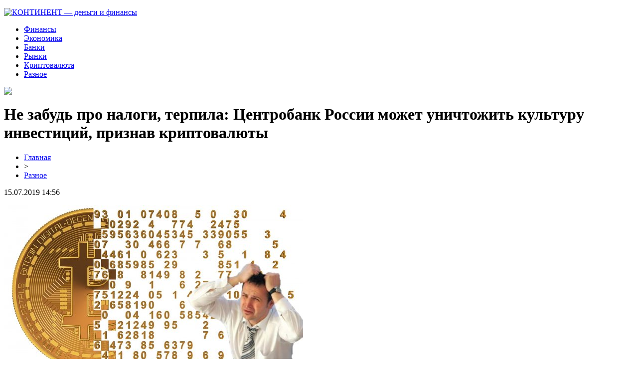

--- FILE ---
content_type: text/html; charset=UTF-8
request_url: http://www.kontinent-tc.ru/ne-zabud-pro-nalogi-terpila-czentrobank-rossii-mozhet-unichtozhit-kulturu-investiczij-priznav-kriptovalyuty/
body_size: 7510
content:
<!DOCTYPE html PUBLIC "-//W3C//DTD XHTML 1.0 Transitional//EN" "http://www.w3.org/TR/xhtml1/DTD/xhtml1-transitional.dtd">
<html xmlns="http://www.w3.org/1999/xhtml">
<head>
<meta http-equiv="Content-Type" content="text/html; charset=utf-8" />

<title>Не забудь про налоги, терпила: Центробанк России может уничтожить культуру инвестиций, признав криптовалюты</title>
<meta name="description" content="Казалось бы, при чём тут Telegram. Уже 5 лет криптовалюты не сходят с языков чиновников и главных финансовых регуляторов любого государства планеты. Каждый из них пытается поймать «золотую птицу» и забрать на память её пёрышко, нарушая принцип, на котором строилась культура криптоинвестиций, – свободы." />
<meta name="keywords" content="забудь, про, налоги, терпила, Центробанк, России, может, уничтожить, культуру, инвестиций, признав, криптовалюты" />

<link rel="icon" href="http://www.kontinent-tc.ru/favicon.png" type="image/png" />
<link rel="stylesheet" href="http://www.kontinent-tc.ru/wp-content/themes/site/style.css" type="text/css" />
<link href='http://fonts.googleapis.com/css?family=Cuprum:400,400italic&subset=cyrillic' rel='stylesheet' type='text/css'><meta name='robots' content='max-image-preview:large' />
<style id='classic-theme-styles-inline-css' type='text/css'>
/*! This file is auto-generated */
.wp-block-button__link{color:#fff;background-color:#32373c;border-radius:9999px;box-shadow:none;text-decoration:none;padding:calc(.667em + 2px) calc(1.333em + 2px);font-size:1.125em}.wp-block-file__button{background:#32373c;color:#fff;text-decoration:none}
</style>
<style id='global-styles-inline-css' type='text/css'>
body{--wp--preset--color--black: #000000;--wp--preset--color--cyan-bluish-gray: #abb8c3;--wp--preset--color--white: #ffffff;--wp--preset--color--pale-pink: #f78da7;--wp--preset--color--vivid-red: #cf2e2e;--wp--preset--color--luminous-vivid-orange: #ff6900;--wp--preset--color--luminous-vivid-amber: #fcb900;--wp--preset--color--light-green-cyan: #7bdcb5;--wp--preset--color--vivid-green-cyan: #00d084;--wp--preset--color--pale-cyan-blue: #8ed1fc;--wp--preset--color--vivid-cyan-blue: #0693e3;--wp--preset--color--vivid-purple: #9b51e0;--wp--preset--gradient--vivid-cyan-blue-to-vivid-purple: linear-gradient(135deg,rgba(6,147,227,1) 0%,rgb(155,81,224) 100%);--wp--preset--gradient--light-green-cyan-to-vivid-green-cyan: linear-gradient(135deg,rgb(122,220,180) 0%,rgb(0,208,130) 100%);--wp--preset--gradient--luminous-vivid-amber-to-luminous-vivid-orange: linear-gradient(135deg,rgba(252,185,0,1) 0%,rgba(255,105,0,1) 100%);--wp--preset--gradient--luminous-vivid-orange-to-vivid-red: linear-gradient(135deg,rgba(255,105,0,1) 0%,rgb(207,46,46) 100%);--wp--preset--gradient--very-light-gray-to-cyan-bluish-gray: linear-gradient(135deg,rgb(238,238,238) 0%,rgb(169,184,195) 100%);--wp--preset--gradient--cool-to-warm-spectrum: linear-gradient(135deg,rgb(74,234,220) 0%,rgb(151,120,209) 20%,rgb(207,42,186) 40%,rgb(238,44,130) 60%,rgb(251,105,98) 80%,rgb(254,248,76) 100%);--wp--preset--gradient--blush-light-purple: linear-gradient(135deg,rgb(255,206,236) 0%,rgb(152,150,240) 100%);--wp--preset--gradient--blush-bordeaux: linear-gradient(135deg,rgb(254,205,165) 0%,rgb(254,45,45) 50%,rgb(107,0,62) 100%);--wp--preset--gradient--luminous-dusk: linear-gradient(135deg,rgb(255,203,112) 0%,rgb(199,81,192) 50%,rgb(65,88,208) 100%);--wp--preset--gradient--pale-ocean: linear-gradient(135deg,rgb(255,245,203) 0%,rgb(182,227,212) 50%,rgb(51,167,181) 100%);--wp--preset--gradient--electric-grass: linear-gradient(135deg,rgb(202,248,128) 0%,rgb(113,206,126) 100%);--wp--preset--gradient--midnight: linear-gradient(135deg,rgb(2,3,129) 0%,rgb(40,116,252) 100%);--wp--preset--font-size--small: 13px;--wp--preset--font-size--medium: 20px;--wp--preset--font-size--large: 36px;--wp--preset--font-size--x-large: 42px;--wp--preset--spacing--20: 0.44rem;--wp--preset--spacing--30: 0.67rem;--wp--preset--spacing--40: 1rem;--wp--preset--spacing--50: 1.5rem;--wp--preset--spacing--60: 2.25rem;--wp--preset--spacing--70: 3.38rem;--wp--preset--spacing--80: 5.06rem;--wp--preset--shadow--natural: 6px 6px 9px rgba(0, 0, 0, 0.2);--wp--preset--shadow--deep: 12px 12px 50px rgba(0, 0, 0, 0.4);--wp--preset--shadow--sharp: 6px 6px 0px rgba(0, 0, 0, 0.2);--wp--preset--shadow--outlined: 6px 6px 0px -3px rgba(255, 255, 255, 1), 6px 6px rgba(0, 0, 0, 1);--wp--preset--shadow--crisp: 6px 6px 0px rgba(0, 0, 0, 1);}:where(.is-layout-flex){gap: 0.5em;}:where(.is-layout-grid){gap: 0.5em;}body .is-layout-flex{display: flex;}body .is-layout-flex{flex-wrap: wrap;align-items: center;}body .is-layout-flex > *{margin: 0;}body .is-layout-grid{display: grid;}body .is-layout-grid > *{margin: 0;}:where(.wp-block-columns.is-layout-flex){gap: 2em;}:where(.wp-block-columns.is-layout-grid){gap: 2em;}:where(.wp-block-post-template.is-layout-flex){gap: 1.25em;}:where(.wp-block-post-template.is-layout-grid){gap: 1.25em;}.has-black-color{color: var(--wp--preset--color--black) !important;}.has-cyan-bluish-gray-color{color: var(--wp--preset--color--cyan-bluish-gray) !important;}.has-white-color{color: var(--wp--preset--color--white) !important;}.has-pale-pink-color{color: var(--wp--preset--color--pale-pink) !important;}.has-vivid-red-color{color: var(--wp--preset--color--vivid-red) !important;}.has-luminous-vivid-orange-color{color: var(--wp--preset--color--luminous-vivid-orange) !important;}.has-luminous-vivid-amber-color{color: var(--wp--preset--color--luminous-vivid-amber) !important;}.has-light-green-cyan-color{color: var(--wp--preset--color--light-green-cyan) !important;}.has-vivid-green-cyan-color{color: var(--wp--preset--color--vivid-green-cyan) !important;}.has-pale-cyan-blue-color{color: var(--wp--preset--color--pale-cyan-blue) !important;}.has-vivid-cyan-blue-color{color: var(--wp--preset--color--vivid-cyan-blue) !important;}.has-vivid-purple-color{color: var(--wp--preset--color--vivid-purple) !important;}.has-black-background-color{background-color: var(--wp--preset--color--black) !important;}.has-cyan-bluish-gray-background-color{background-color: var(--wp--preset--color--cyan-bluish-gray) !important;}.has-white-background-color{background-color: var(--wp--preset--color--white) !important;}.has-pale-pink-background-color{background-color: var(--wp--preset--color--pale-pink) !important;}.has-vivid-red-background-color{background-color: var(--wp--preset--color--vivid-red) !important;}.has-luminous-vivid-orange-background-color{background-color: var(--wp--preset--color--luminous-vivid-orange) !important;}.has-luminous-vivid-amber-background-color{background-color: var(--wp--preset--color--luminous-vivid-amber) !important;}.has-light-green-cyan-background-color{background-color: var(--wp--preset--color--light-green-cyan) !important;}.has-vivid-green-cyan-background-color{background-color: var(--wp--preset--color--vivid-green-cyan) !important;}.has-pale-cyan-blue-background-color{background-color: var(--wp--preset--color--pale-cyan-blue) !important;}.has-vivid-cyan-blue-background-color{background-color: var(--wp--preset--color--vivid-cyan-blue) !important;}.has-vivid-purple-background-color{background-color: var(--wp--preset--color--vivid-purple) !important;}.has-black-border-color{border-color: var(--wp--preset--color--black) !important;}.has-cyan-bluish-gray-border-color{border-color: var(--wp--preset--color--cyan-bluish-gray) !important;}.has-white-border-color{border-color: var(--wp--preset--color--white) !important;}.has-pale-pink-border-color{border-color: var(--wp--preset--color--pale-pink) !important;}.has-vivid-red-border-color{border-color: var(--wp--preset--color--vivid-red) !important;}.has-luminous-vivid-orange-border-color{border-color: var(--wp--preset--color--luminous-vivid-orange) !important;}.has-luminous-vivid-amber-border-color{border-color: var(--wp--preset--color--luminous-vivid-amber) !important;}.has-light-green-cyan-border-color{border-color: var(--wp--preset--color--light-green-cyan) !important;}.has-vivid-green-cyan-border-color{border-color: var(--wp--preset--color--vivid-green-cyan) !important;}.has-pale-cyan-blue-border-color{border-color: var(--wp--preset--color--pale-cyan-blue) !important;}.has-vivid-cyan-blue-border-color{border-color: var(--wp--preset--color--vivid-cyan-blue) !important;}.has-vivid-purple-border-color{border-color: var(--wp--preset--color--vivid-purple) !important;}.has-vivid-cyan-blue-to-vivid-purple-gradient-background{background: var(--wp--preset--gradient--vivid-cyan-blue-to-vivid-purple) !important;}.has-light-green-cyan-to-vivid-green-cyan-gradient-background{background: var(--wp--preset--gradient--light-green-cyan-to-vivid-green-cyan) !important;}.has-luminous-vivid-amber-to-luminous-vivid-orange-gradient-background{background: var(--wp--preset--gradient--luminous-vivid-amber-to-luminous-vivid-orange) !important;}.has-luminous-vivid-orange-to-vivid-red-gradient-background{background: var(--wp--preset--gradient--luminous-vivid-orange-to-vivid-red) !important;}.has-very-light-gray-to-cyan-bluish-gray-gradient-background{background: var(--wp--preset--gradient--very-light-gray-to-cyan-bluish-gray) !important;}.has-cool-to-warm-spectrum-gradient-background{background: var(--wp--preset--gradient--cool-to-warm-spectrum) !important;}.has-blush-light-purple-gradient-background{background: var(--wp--preset--gradient--blush-light-purple) !important;}.has-blush-bordeaux-gradient-background{background: var(--wp--preset--gradient--blush-bordeaux) !important;}.has-luminous-dusk-gradient-background{background: var(--wp--preset--gradient--luminous-dusk) !important;}.has-pale-ocean-gradient-background{background: var(--wp--preset--gradient--pale-ocean) !important;}.has-electric-grass-gradient-background{background: var(--wp--preset--gradient--electric-grass) !important;}.has-midnight-gradient-background{background: var(--wp--preset--gradient--midnight) !important;}.has-small-font-size{font-size: var(--wp--preset--font-size--small) !important;}.has-medium-font-size{font-size: var(--wp--preset--font-size--medium) !important;}.has-large-font-size{font-size: var(--wp--preset--font-size--large) !important;}.has-x-large-font-size{font-size: var(--wp--preset--font-size--x-large) !important;}
.wp-block-navigation a:where(:not(.wp-element-button)){color: inherit;}
:where(.wp-block-post-template.is-layout-flex){gap: 1.25em;}:where(.wp-block-post-template.is-layout-grid){gap: 1.25em;}
:where(.wp-block-columns.is-layout-flex){gap: 2em;}:where(.wp-block-columns.is-layout-grid){gap: 2em;}
.wp-block-pullquote{font-size: 1.5em;line-height: 1.6;}
</style>
<script type="text/javascript" id="wp-postviews-cache-js-extra">
/* <![CDATA[ */
var viewsCacheL10n = {"admin_ajax_url":"http:\/\/www.kontinent-tc.ru\/wp-admin\/admin-ajax.php","post_id":"1074"};
/* ]]> */
</script>
<script type="text/javascript" src="http://www.kontinent-tc.ru/wp-content/plugins/post-views-counter-x/postviews-cache.js?ver=6.5.5" id="wp-postviews-cache-js"></script>
<link rel="canonical" href="http://www.kontinent-tc.ru/ne-zabud-pro-nalogi-terpila-czentrobank-rossii-mozhet-unichtozhit-kulturu-investiczij-priznav-kriptovalyuty/" />
<link rel="alternate" type="application/json+oembed" href="http://www.kontinent-tc.ru/wp-json/oembed/1.0/embed?url=http%3A%2F%2Fwww.kontinent-tc.ru%2Fne-zabud-pro-nalogi-terpila-czentrobank-rossii-mozhet-unichtozhit-kulturu-investiczij-priznav-kriptovalyuty%2F" />
<link rel="alternate" type="text/xml+oembed" href="http://www.kontinent-tc.ru/wp-json/oembed/1.0/embed?url=http%3A%2F%2Fwww.kontinent-tc.ru%2Fne-zabud-pro-nalogi-terpila-czentrobank-rossii-mozhet-unichtozhit-kulturu-investiczij-priznav-kriptovalyuty%2F&#038;format=xml" />
</head>

<body>



<div id="headtop">
	<div id="headtopleft">
		<p><a href="http://www.kontinent-tc.ru/" title="КОНТИНЕНТ &#8212; деньги и финансы"><img src="http://www.kontinent-tc.ru/wp-content/themes/site/images/logo.png" alt="КОНТИНЕНТ &#8212; деньги и финансы" /></a></p>
	</div>
	<div id="headtopmid">
		<ul>
			<li><a href="http://www.kontinent-tc.ru/index.php?s=финанс">Финансы</a></li>
			<li><a href="http://www.kontinent-tc.ru/index.php?s=эконом">Экономика</a></li>
			<li><a href="http://www.kontinent-tc.ru/index.php?s=банк">Банки</a></li>
			<li><a href="http://www.kontinent-tc.ru/index.php?s=рын">Рынки</a></li>
			<li><a href="http://www.kontinent-tc.ru/index.php?s=крипт">Криптовалюта</a></li>
			<li><a href="http://www.kontinent-tc.ru/razn/">Разное</a></li>
		</ul>
	</div>
	<div id="headtopright">
		<img src="http://www.kontinent-tc.ru/wp-content/themes/site/images/search.png" />
	</div>
</div>



<div id="main">
<div id="content">
	<h1>Не забудь про налоги, терпила: Центробанк России может уничтожить культуру инвестиций, признав криптовалюты</h1>
	<div class="inlenta">
		<div id="breadcrumb"><ul><li><a href="http://www.kontinent-tc.ru">Главная</a></li><li>&gt;</li><li><a href="http://www.kontinent-tc.ru/razn/">Разное</a></li></ul></div>		<div id="datecont">15.07.2019 14:56</div>
	</div>
			
	<div id="samtext">
						<p><img src="http://www.kontinent-tc.ru/wp-content/uploads/2019/05/1551969621_1.jpg" alt="Не забудь про налоги, терпила: Центробанк России может уничтожить культуру инвестиций, признав криптовалюты" title="Не забудь про налоги, терпила: Центробанк России может уничтожить культуру инвестиций, признав криптовалюты" /></p>			</p>
<p>Казалось бы, при чём тут Telegram.</p>
<p>Уже 5 лет криптовалюты не сходят с языков чиновников и главных финансовых регуляторов любого государства планеты. Каждый из них пытается поймать «золотую птицу» и забрать на память её пёрышко, нарушая принцип, на котором строилась культура криптоинвестиций, – свободы. Именно свободного оборота валюты добивались создатели биткоина, к нему стремятся и «чеканящие» лайткоины. Однако идея может прогореть, а рынок криптовложений – лопнуть.</p>
<p>Катализатором имеет шансы стать Российская Федерация – одна из крупнейших площадок для криптоинвесторов. Дело в том, что Центробанк до сих пор не может определиться с позицией касательно электронных денег: операции с ними не запрещены, но и легальными нельзя назвать. Уже не первый год государство пытается посадить криптовалютчиков на цепь в попытке обложить их налогами, как красноармейцы обкладывали фашистов минами в 45-м. И тому суждено сбыться, говорят эксперты.</p>
<p>План законодателей довольно прозаичен: Центробанк должен в ближайшие годы признать криптовалюты. Об этом говорят последние попытки финструктуры взять под жёсткий контроль инвесторов, обязав их получать лицензии на работу с криптоденьгами, иначе – тюрьма за теневую финансовую деятельность и всё что угодно ещё. Это значит, что любой владелец криптовалюты будет подсчитан и внесён в реестр. Лицензия подразумевает указание «е-денег» в декларациях и уплату налогов, однако их размер может варьироваться. Всё зависит от того, чем именно признают криптовалюту.</p>
<p>Пока разговорю кипят вокруг термина «актив», чем электронные деньги признаны в США и большинстве стран Европы и Азии. Там с 2015 года также обязательно лицензируют держателей, а налог при операциях составляет 15-20%. Видимо, Центробанк и налоговая смотрят в сторону этих показателей. По логичному сценарию криптовалюту признают товаром, к которому в обязательном порядке прикрепят НДС. Неизвестно, будет ли НДС зависеть от стоимости самой валюты, но такое будущее прогнозируют эксперты. Таким образом РФ не будет отставать в развитии от других стран, а также сможет законно контролировать оборот валюты и её конвертирование в бумажные деньги.</p>
<p>Но вопрос остаётся открытым: поскольку любой из вариантов предусматривает жёсткий контроль и непомерные налоговые отчисления, найдутся ли терпилы, которые согласятся продать свободу в обмен на законность торгов на биржах. Скорее всего, российские инвесторы начнут распродавать свои сбережения подставным лицам в свободных от контроля странах. Интенсификация купли-продажи приведёт к резкому подорожанию валютных инструментов, а после – к резкому спаду, что неизбежно приведёт к уничтожению культуры инвестирования, по крайней мере, в России. Судьба биткоинов и «ко» остаётся неизвестной, вероятно, биржи ещё долго будет «качать».</p>
<p><img decoding="async" src="http://livegif.ru/wp-content/uploads/2019/03/1551969622_2.jpg" alt="Не забудь про налоги, терпила: Центробанк России может уничтожить культуру инвестиций, признав криптовалюты" title="Не забудь про налоги, терпила: Центробанк России может уничтожить культуру инвестиций, признав криптовалюты"/></p>
<p>Кстати, некоторые эксперты уверяют, что своими регуляциями Центробанк РФ помогает Роскомнадзору взять под контроль Telegram. Напомним, что у мессенджера есть собственная криптовалюта «грам», цена которой должна превысить $29,5 млрд к 2020 году. Вряд ли чиновники забудут о двух абсолютно неподконтрольных системах, поставив амбиции выше мирового порядка.</p>
		
			</div>	

<div id="alsor">
<p><img src="http://www.kontinent-tc.ru/wp-content/themes/site/images/li.png" width="6" height="9" style="margin-right:6px;" /><a href="http://www.kontinent-tc.ru/proczentnye-stavki-po-vkladam-v-tekushhem-godu/">Процентные ставки по вкладам в текущем году</a></p>
<p><img src="http://www.kontinent-tc.ru/wp-content/themes/site/images/li.png" width="6" height="9" style="margin-right:6px;" /><a href="http://www.kontinent-tc.ru/ponimanie-proczenta-vozvrata-igroku-rtp/">Понимание процента возврата игроку (RTP)</a></p>
<p><img src="http://www.kontinent-tc.ru/wp-content/themes/site/images/li.png" width="6" height="9" style="margin-right:6px;" /><a href="http://www.kontinent-tc.ru/obmen-valyut-ot-sberbanka-do-privat24/">Обмен валют: от Сбербанка до Приват24</a></p>
<p><img src="http://www.kontinent-tc.ru/wp-content/themes/site/images/li.png" width="6" height="9" style="margin-right:6px;" /><a href="http://www.kontinent-tc.ru/poisk-horoshego-obmennika-kriptovalyuty-klyuchevye-momenty/">Поиск хорошего обменника криптовалюты: ключевые моменты</a></p>
<p><img src="http://www.kontinent-tc.ru/wp-content/themes/site/images/li.png" width="6" height="9" style="margin-right:6px;" /><a href="http://www.kontinent-tc.ru/podrobnyj-obzor-produkczii-oficzialnyj-sajt-i-vpechatleniya/">Подробный обзор продукции от Семяныч: официальный сайт и впечатления клиентов</a></p>
</div>


</div>

<div id="sidebar">


<div class="fotrep">
<div class="sidka">
	<div class="sidro">Экономические сводки</div>
	<div class="sideother">
			<p><a href="http://www.kontinent-tc.ru/proczentnye-stavki-po-vkladam-v-tekushhem-godu/">Процентные ставки по вкладам в текущем году</a><br/><span>21 Ноя 02:14</span></p>
			<p><a href="http://www.kontinent-tc.ru/ponimanie-proczenta-vozvrata-igroku-rtp/">Понимание процента возврата игроку (RTP)</a><br/><span>20 Авг 05:29</span></p>
			<p><a href="http://www.kontinent-tc.ru/obmen-valyut-ot-sberbanka-do-privat24/">Обмен валют: от Сбербанка до Приват24</a><br/><span>30 Окт 02:47</span></p>
			<p><a href="http://www.kontinent-tc.ru/poisk-horoshego-obmennika-kriptovalyuty-klyuchevye-momenty/">Поиск хорошего обменника криптовалюты: ключевые моменты</a><br/><span>16 Май 14:35</span></p>
			<p><a href="http://www.kontinent-tc.ru/podrobnyj-obzor-produkczii-oficzialnyj-sajt-i-vpechatleniya/">Подробный обзор продукции от Семяныч: официальный сайт и впечатления клиентов</a><br/><span>11 Апр 20:38</span></p>
			<p><a href="http://www.kontinent-tc.ru/magazin-semyanych-i-borba-s-musorom-kak-prevratit-gorodskie-prostranstva-v-zelenye-ugolki/">Магазин Семяныч и Борьба с Мусором Как Превратить Городские Пространства в Зеленые Уголки</a><br/><span>04 Мар 22:16</span></p>
			<p><a href="http://www.kontinent-tc.ru/elektronnyj-polis-osago-v-vsk-bystro-vygodno-nadezhno/">Электронный полис ОСАГО в ВСК: быстро, выгодно, надежно</a><br/><span>30 Мар 18:34</span></p>
			<p><a href="http://www.kontinent-tc.ru/kabel-dlya-progreva-konstrukczij-zimoj/">Кабель для прогрева конструкций зимой</a><br/><span>03 Апр 13:13</span></p>
			<p><a href="http://www.kontinent-tc.ru/bezopasnaya-torgovlya-kriptovalyutoj-kak-vybrat-birzhu/">Безопасная торговля криптовалютой: как выбрать биржу?</a><br/><span>09 Сен 10:45</span></p>
			<p><a href="http://www.kontinent-tc.ru/rekomendaczii-dlya-begunov-ot-professionala/">Рекомендации для бегунов от профессионала</a><br/><span>15 Авг 09:44</span></p>
			<p><a href="http://www.kontinent-tc.ru/otzyvy-o-kriptovalyutoj-birzhe-binaryx/">Отзывы о криптовалютой бирже Binaryx</a><br/><span>28 Июл 13:23</span></p>
			<p><a href="http://www.kontinent-tc.ru/pomoshh-chastnym-liczam-i-kompaniyam-v-otkrytii-ofshornyh-schetov/">Помощь частным лицам и компаниям в открытии офшорных счетов</a><br/><span>10 Июл 14:03</span></p>
			<p><a href="http://www.kontinent-tc.ru/advokat-obvinila-andreya-volkova-v-rejderstve/">Адвокат обвинила Андрея Волкова в рейдерстве</a><br/><span>05 Июн 12:12</span></p>
			<p><a href="http://www.kontinent-tc.ru/mirovye-sloty-onlajn/">Мировые слоты онлайн</a><br/><span>19 Май 16:10</span></p>
			<p><a href="http://www.kontinent-tc.ru/kak-andrej-volkov-iz-investohillsa-zahvatil-35-obektov-stolichnoj-nedvizhimosti/">Как Андрей Волков из инвестохиллса захватил 35 объектов столичной недвижимости</a><br/><span>03 Май 10:13</span></p>
			<p><a href="http://www.kontinent-tc.ru/mihail-kokorich-pytaetsya-vyjti-na-birzhu/">Михаил Кокорич пытается выйти на биржу</a><br/><span>01 Май 11:27</span></p>
			<p><a href="http://www.kontinent-tc.ru/bolshoj-vybor-kachestvennyh-radiatorov-ohlazhdeniya-po-vygodnym-czenam/">Большой выбор качественных радиаторов охлаждения по выгодным ценам</a><br/><span>22 Апр 00:57</span></p>
			<p><a href="http://www.kontinent-tc.ru/spisok-vozmozhnostej-dlya-gostej-dzhojkazino/">Список возможностей для гостей Джойказино</a><br/><span>08 Апр 17:47</span></p>
			<p><a href="http://www.kontinent-tc.ru/prinimajte-platezhi-ot-klientov-na-sajte/">Принимайте платежи от клиентов на сайте</a><br/><span>04 Апр 00:00</span></p>
			<p><a href="http://www.kontinent-tc.ru/mezhdunarodnye-perevozki-lyubym-transportom/">Международные перевозки любым транспортом</a><br/><span>30 Мар 10:20</span></p>
			<p><a href="http://www.kontinent-tc.ru/reports.html">Отчеты по Википедии</a><br/><span>15 Июл 14:56</span></p>
	</div>
</div>
</div>

</div>
</div>

<div id="indafoot">
<div id="footmenu">
	<ul>
			<li><a href="http://www.kontinent-tc.ru/index.php?s=финанс">Финансы</a></li>
			<li><a href="http://www.kontinent-tc.ru/index.php?s=эконом">Экономика</a></li>
			<li><a href="http://www.kontinent-tc.ru/index.php?s=банк">Банки</a></li>
			<li><a href="http://www.kontinent-tc.ru/index.php?s=рын">Рынки</a></li>
			<li><a href="http://www.kontinent-tc.ru/index.php?s=крипт">Криптовалюта</a></li>
			<li><a href="http://www.kontinent-tc.ru/razn/">Разное</a></li>
		<li><a href="http://www.kontinent-tc.ru/sobit/">События</a></li>
	</ul>
</div>

<div id="footfoot">
		2026 &copy; "<a href="http://www.kontinent-tc.ru/">КОНТИНЕНТ &#8212; деньги и финансы</a>". Все права защищены. <a href="http://www.kontinent-tc.ru/sitemap.xml">Карта сайта</a> | <a href="http://www.kontinent-tc.ru/sitemapx.xml">SM</a> | <img src="http://1by.by/mails/kontinent-tcru.png" />
</div>
</div>
<!--noindex-->
<img src="https://mc.yandex.ru/watch/53961979" style="position:absolute; left:-9999px;" alt="" /><!--/noindex-->

</body>

</html>